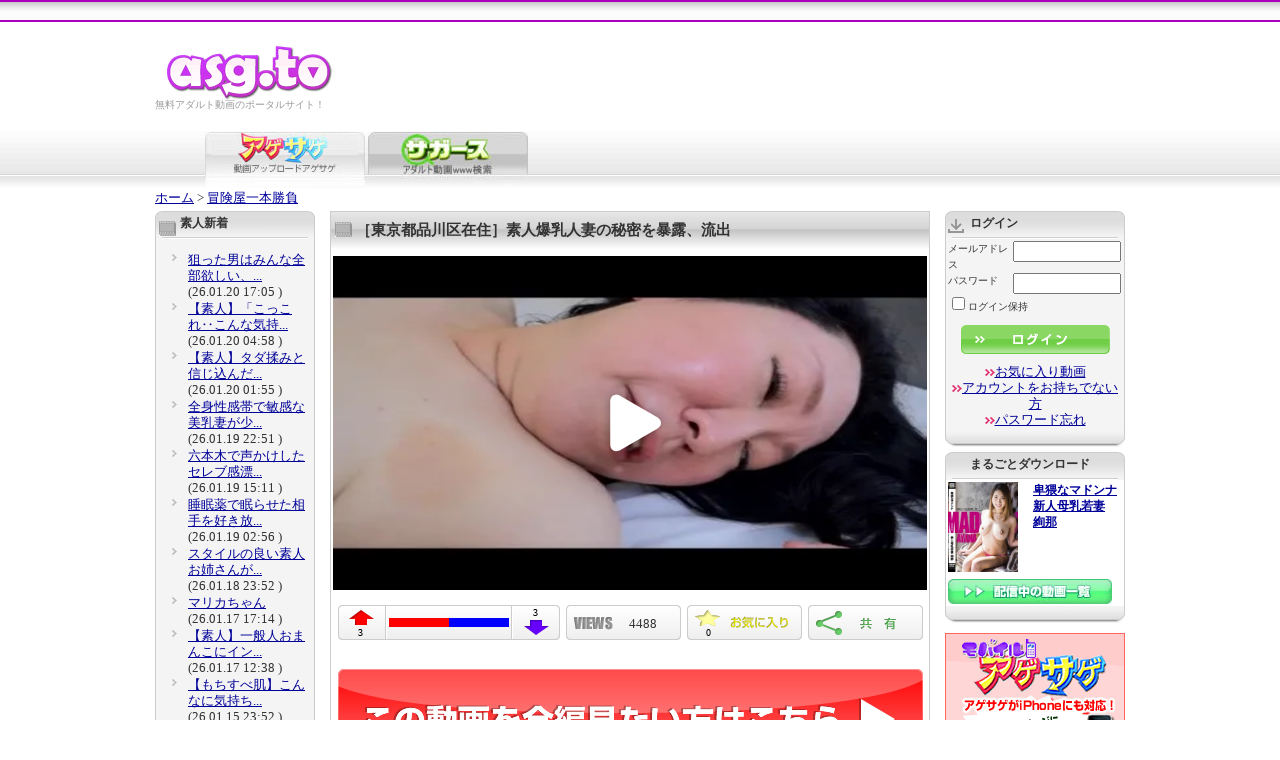

--- FILE ---
content_type: text/html; charset=UTF-8
request_url: https://asg.to/contentsPage.html?mcd=9nVHb3SDDLo9dLLq
body_size: 16000
content:
<!DOCTYPE html PUBLIC "-//W3C//DTD XHTML 1.0 Transitional//EN"
        "http://www.w3.org/TR/xhtml1/DTD/xhtml1-transitional.dtd">
<html xmlns="http://www.w3.org/1999/xhtml" lang="ja">
<head>
    
<script type="text/javascript">
function doCookiesProbe() {
    var cookiesProbe = document.cookie.split(';');
    var cookiesProbeFound = null;
    var cookiesProbeName = 'probe';
    var cookiesProbeTimestamp = 1768943464;
    var cookiesProbeTimeout = 15*60;
    for(var i=0;i < cookiesProbe.length;i++) {
        var c = cookiesProbe[i];
        while (c.charAt(0)==' ') c = c.substring(1,c.length);
        if (c.indexOf(cookiesProbeName) == 0) 
            cookiesProbeFound = c.substring(cookiesProbeName.length,c.length);
    }
    document.cookie='probe=; expires=0';
    if (!cookiesProbeFound || 
        (Math.abs(cookiesProbeTimestamp - parseInt(cookiesProbeFound)) > cookiesProbeTimeout)) {
        alert("お使いのブラウザでCookieが無効になっているため、ログイン等の機能が使用できなくなります。ブラウザの設定でCookieを有効にしてください。");
        return false;
    }
    return true;
}

</script>
    <meta http-equiv="Content-Type" content="text/html; charset=utf-8"/>
    <title>［東京都品川区在住］素人爆乳人妻の秘密を暴露、流出 - アダルト動画 裏アゲサゲ−無料エロ動画−</title>
    <meta name="description" content="［東京都品川区在住］素人爆乳人妻の秘密を暴露、流出 の再生ページ。裏アゲサゲ＠ASG.TOはアダルト無料動画だけのアップロードサイト！"/>
    <meta name="keywords" content="無料アダルト,アダルトサンプル動画,アダルトDVD,アダルトムービー"/>
    <meta name="copyright" content="Copyright アダルト動画アゲサゲ[ASG.TO]"/>
    <meta name="abstract" content="アダルト動画を投稿して対決！ASG.TO[アゲサゲ]は無料動画共有！"/>
    <link href="/css/common.css?sbuf=04ccf1c0dd400287431a6579a02bb39e" rel="stylesheet" type="text/css"/>

    <script src="/js/jquery-1.7.min.js?sbuf=4bb0a8a79d7b3e09abfd9edce4a39d0e"></script>
    <script type="text/javascript" src="/js/flowslider.jquery.js?sbuf=190080bbb9369b49c9bc5f70ccaf01eb"></script>
    <script src="/js/underscore.js?sbuf=d97c7c7dbea19bdf10ff04c74f4f0f8f"></script>


            <link rel="stylesheet" href="/css/font-awesome-icons.css?sbuf=c75b3b427cd822da3aa4aee17013c613">
        <link rel="stylesheet" href="/player/skin/skin.css?sbuf=c4824d35885b553e3bc6a65c495422bd">
        <link rel="stylesheet" href="/player/quality-selector/flowplayer.quality-selector.css?sbuf=975c4c7cd93381b1fb190055fc069d4d">
        <link rel="stylesheet" href="/css/player.css?sbuf=0279027f128a95a3426b3742a9d2e8a3">
        <script src="/js/cookies.js?sbuf=055ed2845cf70fe617c5392770848be5"></script>
        <script src="/player/flowplayer.min.js?sbuf=7777637f22d1a837b00a1346e3aea13e"></script>
        <script src="/player/flowplayer.hlsjs.1.1.42.min.js?sbuf=9d2487ea1680d151f44e5f666713ec41"></script>
        <script src="/player/flowplayer.thumbnails.js?sbuf=a350a1ddc976e53447ba91d0320e9af6"></script>
    
        <script>
            BUNDLE = {
                user: {
                    
                    isLoggedIn: false,
                    isPaid: false                    
                },
                advert: {
                    time: {
                        flightUrl: '/advert/banner.html',
                        bannerUrl: '/advert/bannerFrame.html?ipb=1&id=',
                        bannerName: 'inPlayerMain',
                        zIndex: 10000000001,
                    },
                    pause: {
                        flightUrl: '/advert/banner.html',
                        bannerUrl: '/advert/bannerFrame.html?ipb=1&id=',
                        bannerName: 'inPlayerOnPause',
                        zIndex: 10000000002,
                    },
                    rightAway: {
                        flightUrl: '/advert/banner.html',
                        bannerUrl: '/advert/bannerFrame.html?ipb=1&id=',
                        bannerName: 'inMoviePlayerBeforeStart',
                        zIndex: 10000000003,
                    },
                },
                advertCookies: {
                    name: 'adp_',
                    value: 1,
                    path: '/',
                    domain: ''
                },
                favourite: {
                    post: '/member/addToFavourites.html'
                },
                votes: {
                    get: '/movie/count.html'
                },
                ga: {},
                movie: {
                    
                    time: 120.246,
                    mosaiced: true,
                    auto: false,
                    
                    logotype: {
                        path: 'images/logo-land-smart.png',
                        alt: 'ASG.TO'
                    }
                },
                logInPageUrl: "/login.html?log_redir_uri=" + decodeURIComponent(location.href),
                signUpPageUrl: "/signup/signup.html",
                subscribePageUrl: "/billing/subscribe.html",
                video: {
                    
                    debug: false,
                    
                    config: {
                        
                        speeds: [0.5, 1, 1.5, 2],
                        embed: false,
                        key: '$310812518733339',
                        debug: false,
                        fullscreen: true,
                        native_fullscreen: true,
                        autoplay: false,
                        splash: false,
                        poster: 'https://cdnmedia.asg.to/t/68994692_573840146_1029889.flv.mp4/450x338/12',
                        
                        share: false,
                        thumbnails: {
                            
                            debug: false,
                            height: 75,
                            template: 'https://cdnmedia.asg.to/t/68994692_573840146_1029889.flv.mp4' + '/100x75/{time}',
                            
                            time_format: function (t) {
                                var segment = BUNDLE.movie.time / 26;
                                return Math.floor(t / segment);
                            }
                        },
                        clip: {
                            flashls: {
                                manifestloadmaxretry: 2
                            },
                            hlsjs: {
                                recoverMediaError: true,
                                manifestLoadingMaxRetry: 2,
                                listeners: ["hlsError"],
                                
                                debug: false,
                                
                                maxMaxBufferLength: 60,
                                maxBufferSize: 10*1000*1000,
                                enableWorker: true,
                                fragLoadingTimeOut: 120000,
                                fragLoadingMaxRetry: 6,
                                fragLoadingRetryDelay: 500
                            },
                            
                            hlsQualities: [{"level":-1,"label":"Auto"},{"level":0,"label":"Standard"}],
                            
                            sources: [{
                                type: "application/x-mpegurl",
                                
                                src: '/movie/hls/?mcd=9nVHb3SDDLo9dLLq&st=RynJ19FRoRLm7ykuHcrlgw&e=1768944664&mask=4294901760&debug=59768832&a=59820160'
                                
                            }]
                        }
                    }
                }
            };
        </script>
    
        <script src="/js/player2.js?sbuf=7a9de2df91e41be9ae16db3cb58d9d1b"></script>
        <script type="text/javascript" src="/js/jquery.popunder.min.js?sbuf=f2600a8f827475ef3e72c4252edf7c9c"></script>
    <script type="text/javascript" src="/js/jquery.cookie.js?sbuf=34259e1b3697ec38ec1ad00f29c64305"></script>
    <script type="text/javascript" src="/js/common.js?sbuf=d932ee5a2aa76911b1ae3c0c904d769f"></script>
    <script type="text/javascript" src="/js/clipboard.min.js?sbuf=3e5e0fa949e0e7c5ed5fed7b4cc0ee00"></script>
    <script type="text/javascript" src="/js/contentsPage.js?sbuf=45adaec86a500ebf3efbf869b2c5a3d7"></script>
    <script type="text/javascript" src="/scripts/common.js?sbuf=b021cf036bf63f2e49c88d47dc371dd0"></script>
    <script type="text/javascript" src="/js/bookmark.js?sbuf=641c2e5672d093d081417a0e853621ed"></script>
    <script type="text/javascript" src="/js/tooltips.js?sbuf=92ab741c827b2723eb99521defd92bc7"></script>
    <script type="text/javascript">
        <!--
        
        var playerRev = "/swf/uraui.swf?sbuf=685a47a4aa955158dcd5e543e2e5aa69";
        var playerProductInstallRev = "/swf/playerProductInstall.swf?sbuf=be332eb9be4b3dcfdcd757bbc6e495e5";

        function operateCommentForm() {
            var nickname = document.contentsPage.comment_commentator.value;
            var comment = document.contentsPage.comment_body.value;
            var delkey = document.contentsPage.comment_password.value;
            var errors = checkComment(nickname, comment, delkey);

            if (errors.length == 0) {
                return true;
            }

            getDocumentByID('form_nickname').className = '';
            getDocumentByID('form_comment').className = '';
            getDocumentByID('form_delkey').className = '';
            getDocumentByID('form_warning_javascript').innerHTML = '';

            var messages = new Array();
            for (i = 0; i < errors.length; i++) {
                if (errors[i] == 'no nicknames') {
                    
                    messages.push('ニックネームをご入力ください。');
                    
                    getDocumentByID('form_nickname').className = 'error';
                } else if (errors[i] == 'no comments') {
                    
                    messages.push('コメントをご入力ください。');
                    
                    getDocumentByID('form_comment').className = 'error';
                } else if (errors[i] == 'nickname too long') {
                    
                    messages.push('コメントは最大100文字です。');
                    
                    getDocumentByID('form_nickname').className = 'error';
                } else if (errors[i] == 'delkey too long') {
                    
                    messages.push('削除keyは最大4文字です。');
                    
                    getDocumentByID('form_delkey').className = 'error';
                } else if (errors[i] == 'forbidden words') {
                    
                    messages.push('投稿を受け付けられません。内容をご確認ください。');
                    
                    getDocumentByID('form_comment').className = 'error';
                }
            }
            var html = '';
            html += '<p class="red" id="form_warning">\n';
            for (i = 0; i < messages.length; i++) {
                html += '<b><img src="/common_images/icon_error.gif" alt="" align="absmiddle" />' + messages[i] + '</b><br />\n';
            }
            html += '</p>\n';

            getDocumentByID('form_warning_javascript').innerHTML = html;

            return false;
        }
        
        // -->
    </script>
    <script type="text/vbscript">
<!-- // Visual basic helper required to detect Flash Player ActiveX control version information
Function VBGetSwfVer(i)
  on error resume next
  Dim swControl, swVersion
  swVersion = 0
  set swControl = CreateObject("ShockwaveFlash.ShockwaveFlash." + CStr(i))
  if (IsObject(swControl)) then
    swVersion = swControl.GetVariable("$version")
  end if
  VBGetSwfVer = swVersion
End Function
// -->

    </script>
        <link rel="meta" href="https://asg.to/labels.rdf" type="application/rdf+xml" title="ICRA labels" />
<meta http-equiv="pics-Label" content='(pics-1.1 "http://www.icra.org/pics/vocabularyv03/" l gen true for "http://asg.to" r (n 2 s 3 v 3 l 3 oa 2 ob 2 oc 0 od 0 oe 0 of 0 og 0 oh 0 c 3) gen true for "https://www.asg.to/" r (n 2 s 3 v 3 l 3 oa 2 ob 2 oc 0 od 0 oe 0 of 0 og 0 oh 0 c 3))' />
<meta name="RATING" content="RTA-5042-1996-1400-1577-RTA" />
</head>
<body moviecode="9nVHb3SDDLo9dLLq"
                                                               movieid="691056"
                                                               onclick="hideModal()" >
<div id="layout">
    	<div id="ad-over" style="display:none;"><script type="text/javascript">document.write(adBody[adRand][1]);</script></div>
	<div id="header">
        	<div align="center">
		<table width="865" height="20" border="0" cellpadding="0" cellspacing="0" bordercolor="#FFFFFF">
	  <tr>
		<td>&nbsp;</td>
	  </tr>
	</table>
	</div>
		
		<div id="logoarea">
			<div id="logo">
				<h1><a href="/" title="アダルトビデオ ASG.TO"><img src="/vegas/images/logo.gif" alt="アダルトビデオ ASG.TO" border="0" /></a></h1>
				<p>無料アダルト動画のポータルサイト！</p>
			</div>
			<div id="gnavi">
		
				</ul>
			</div>
			<br class="clear" />
		</div>
		
		<div id="tabarea">
			<map name="videophoto">
			<area href="http://pix.asg.to/" coords="80,42,156,57">
			<area href="https://asg.to/" coords="0,0,156,57">
			</map>
			<img src="/img/common/tab_magesage_on.jpg" alt="裏アゲサゲ" name="agesage" id="agesage" usemap="#videophoto" />
			<a href="/search"><img src="https://asg.to/img/tab_vegaspia_off_160.jpg" alt="サガース（アダルト動画WWW検索）" name="vegaspia" border="0" id="vegaspia" onmouseover="MM_swapImage('vegaspia','','https://asg.to/img/tab_vegaspia_on_160.jpg',1)" onmouseout="MM_swapImgRestore()" /></a>
		<!-- remove it in english page - start -->
		<!-- remove it in english page - end -->
		</div>
	</div>
    <div id="main">
        <div id="pan"><a href="/">ホーム</a>&nbsp;&gt;&nbsp;<a href="/makerPage.html?pcd=bohken">冒険屋一本勝負</a></div>

        <div id="wrap"><!-- 左＋真ん中開始 -->

            <div id="centerarea"><!-- 真ん中開始 -->

                <div class="box600 film">
                    <div class="tit-tall-gray"><h2 id="bookmarktitle"
                                                   class="title-large">［東京都品川区在住］素人爆乳人妻の秘密を暴露、流出</h2></div>
                    <div class="boxbody-white">

                                                                                    <div class="player" mcd="9nVHb3SDDLo9dLLq">
                                    <div class="flowplayer player__container player__container_pink-theme fp-mute js-player"
                                         id="videoPlayerD">
                                                                                    <div class="overlay">
    <script type="text/javascript" src="/js/overlay.js?sbuf=aeb93430481c84559a6a52051ee11409"></script>
    <a href="#" class="bookmark ">お気に入り追加</a>
    <a class="replay" href="#">Replay</a>
    <div class="likes">
        <div class="line">
            <a href="#" class="like"><span>3</span></a>
        </div>
        <div class="line">
            <a href="#" class="dislike"><span>3</span></a>
        </div>
    </div>
    <div class="recommended">
        <div class="inner">
            <div class="title">オススメ</div>
            <div class="thumbnails">
                            <div class="thumbnail">
                    <a href="https://asg.to/contentsPage.html?mcd=6oFrLUzjGJXVih1V" target="_blank">
                        <span class="name"><span class="helper">大人しそうな上品素人さんがとんでもないむっつりスケベでしたｗ</span></span>
                        <img src="https://jnmedia.asg.to/t/261130_720P_1500K_249778551.mp4/80x60/12" width="150" height="110" alt="">
                    </a>
                    <div class="time">21.10.15</div>
                </div>
                            <div class="thumbnail">
                    <a href="https://asg.to/contentsPage.html?mcd=tfwcRgZg1DddxDzR" target="_blank">
                        <span class="name"><span class="helper">どスケベ素人娘はフル勃起チ〇ポでこんなに絶頂してるんです！！SEXが大好きすぎる淫乱美女70コーナー7時間BEST</span></span>
                        <img src="https://cdnmedia.asg.to/t/126154412_837927796_1036804.flv.mp4/80x60/12" width="150" height="110" alt="">
                    </a>
                    <div class="time">25.09.26</div>
                </div>
                            <div class="thumbnail">
                    <a href="https://asg.to/contentsPage.html?mcd=RTKzErBWfsxMb4hJ" target="_blank">
                        <span class="name"><span class="helper">素人おま○こくぱぁ観察4-制服娘編-輝くビラビラが透けて見えそうなほど4Kカメラ超接写至近距離で照れイキオナニー30ま○こ5時間</span></span>
                        <img src="https://cdnmedia.asg.to/t/129996897_837470218_1037136.flv.mp4/80x60/12" width="150" height="110" alt="">
                    </a>
                    <div class="time">25.11.11</div>
                </div>
                            <div class="thumbnail">
                    <a href="https://asg.to/contentsPage.html?mcd=RAmIbda1vEAlMhyK" target="_blank">
                        <span class="name"><span class="helper">「主人が帰ってくるまでに…。」専業主婦としての忙しい合間を縫ってまでただ快感にすがりたい欲求不満な既婚女性が夫の前では一度もない勝負下着のTバックを履いていとも簡単に浮気をしてしまう美人妻3人272分9発射！！</span></span>
                        <img src="https://cdnmedia.asg.to/t/110556890_607556239_1034895.flv.mp4/80x60/12" width="150" height="110" alt="">
                    </a>
                    <div class="time">25.03.31</div>
                </div>
                            <div class="thumbnail">
                    <a href="https://asg.to/contentsPage.html?mcd=gbMKFxfcSAkAh0Pd" target="_blank">
                        <span class="name"><span class="helper">【独占】向子</span></span>
                        <img src="https://cdnmedia.asg.to/t/129737236_419598229_1037113.flv.mp4/80x60/12" width="150" height="110" alt="">
                    </a>
                    <div class="time">25.11.08</div>
                </div>
                            <div class="thumbnail">
                    <a href="https://asg.to/contentsPage.html?mcd=N3bVk2kHVFqyk0iE" target="_blank">
                        <span class="name"><span class="helper"> 素人バラエティ 透け壁越しだからディルドーズブマン丸見え！フライト帰りの美脚CAが挑戦する極太ディルドチャレンジ！いやらしい腰振りをじっくり観察されて赤面羞恥イキ！欲しがりマ〇コに無責任中出し13発</span></span>
                        <img src="https://movie.asg.to/cdn/movie/thumb/FLV/adhNvd5vth2G8Wqz/80x60/12" width="150" height="110" alt="">
                    </a>
                    <div class="time">25.12.30</div>
                </div>
                            <div class="thumbnail">
                    <a href="https://asg.to/contentsPage.html?mcd=gLWFTrJC0LhqYlIR" target="_blank">
                        <span class="name"><span class="helper">【独占】はる</span></span>
                        <img src="https://cdnmedia.asg.to/t/129650729_515529686_1037112.flv.mp4/80x60/12" width="150" height="110" alt="">
                    </a>
                    <div class="time">25.11.07</div>
                </div>
                            <div class="thumbnail">
                    <a href="https://asg.to/contentsPage.html?mcd=2pvBjtZw4B1zWsRq" target="_blank">
                        <span class="name"><span class="helper">【素人】学生時代イジメてきたヤリマンギャルに大人チンポで復讐の激ピス連続生発射！</span></span>
                        <img src="https://jnmedia.asg.to/t/336858_13071300-720p.mp4/80x60/12" width="150" height="110" alt="">
                    </a>
                    <div class="time">26.01.15</div>
                </div>
                            <div class="thumbnail">
                    <a href="https://asg.to/contentsPage.html?mcd=7gokld8GM2WI0WYl" target="_blank">
                        <span class="name"><span class="helper">【個撮】「なんか楽しくなってきたぁ」ノリノリでハメ撮りする巨乳素人娘</span></span>
                        <img src="https://movie.asg.to/cdn/movie/thumb/FLV/c14MOlBEgmhCTgrd/80x60/12" width="150" height="110" alt="">
                    </a>
                    <div class="time">21.10.15</div>
                </div>
                            <div class="thumbnail">
                    <a href="https://asg.to/contentsPage.html?mcd=gbT0d54JzWcBHKJu" target="_blank">
                        <span class="name"><span class="helper">商品開発部 Hさん</span></span>
                        <img src="https://cdnmedia.asg.to/t/61222978_218767184_1029172.flv.mp4/80x60/12" width="150" height="110" alt="">
                    </a>
                    <div class="time">23.09.07</div>
                </div>
                            <div class="thumbnail">
                    <a href="https://asg.to/contentsPage.html?mcd=79iuyAkC79TnpfTL" target="_blank">
                        <span class="name"><span class="helper">8人のエロカワ娘とイチャイチャあま〜い恋人ごっこ激ウマピチピチ肉体が弾けるラブラブセックス4時間</span></span>
                        <img src="https://cdnmedia.asg.to/t/122225038_745838479_1036272.flv.mp4/80x60/12" width="150" height="110" alt="">
                    </a>
                    <div class="time">25.08.13</div>
                </div>
                            <div class="thumbnail">
                    <a href="https://asg.to/contentsPage.html?mcd=Mdsy6DBJKTHa9ivK" target="_blank">
                        <span class="name"><span class="helper"> 「Fカップれいにゃん、浪費&貢ぎ癖で背負った借金をまさかの 身体で返済 w 変態おじの執拗な舐め責めに思わず快楽発情ww フルコース中出しフィニッシュ！」</span></span>
                        <img src="https://movie.asg.to/cdn/movie/thumb/FLV/abEpDx8eR46CyD5K/80x60/12" width="150" height="110" alt="">
                    </a>
                    <div class="time">25.12.30</div>
                </div>
                            <div class="thumbnail">
                    <a href="https://asg.to/contentsPage.html?mcd=0HdVVtvR6t8B6npx" target="_blank">
                        <span class="name"><span class="helper">狙った男はみんな全部欲しい、ワルい大人女子</span></span>
                        <img src="https://cdnmedia.asg.to/t/136034202_139365216_1037499.flv.mp4/80x60/12" width="150" height="110" alt="">
                    </a>
                    <div class="time">26.01.20</div>
                </div>
                            <div class="thumbnail">
                    <a href="https://asg.to/contentsPage.html?mcd=kqt8BHJ5OVY0O5Tm" target="_blank">
                        <span class="name"><span class="helper">Kさん</span></span>
                        <img src="https://cdnmedia.asg.to/t/120492718_357058681_1036140.flv.mp4/80x60/12" width="150" height="110" alt="">
                    </a>
                    <div class="time">25.07.24</div>
                </div>
                            <div class="thumbnail">
                    <a href="https://asg.to/contentsPage.html?mcd=OPAkcm7ylK9RpQgq" target="_blank">
                        <span class="name"><span class="helper">Hさん</span></span>
                        <img src="https://cdnmedia.asg.to/t/120406396_422420113_1036139.flv.mp4/80x60/12" width="150" height="110" alt="">
                    </a>
                    <div class="time">25.07.23</div>
                </div>
                        </div>
        </div>
    </div>
</div>                                                                                <!-- <iframe src="" frameborder="0"></iframe> -->
                                    </div>
                                </div>
                                                                            <div id="movie_info">
    <div class="votes">
        <a href="#" class="up">
            <span>3</span>
        </a>
                        <span>
                            <ul class="bar">
                                <li class="bar-up" style="width: 50%"></li>
                                <li class="bar-down"></li>
                            </ul>
                        </span>
        <a href="#" class="down">
            <span>3</span>
        </a>
    </div>

    <div class="views">
        <div>4488</div>
    </div>

    <a class="favs off"
       data-mode="add"
       data-count="0" href="#">
        <span>0</span>
    </a>

    <a class="share" href="#"></a>

    <a class="download" href="#"></a>

    <span id="modal">
        <div>
            <p class="popup-menu-element">
                <a class="js-toggle-mail" href="#"><img src="/images/icon_friend.gif" /></a>
                <a class="js-toggle-mail" href="#" style="color:#333">友達に教える</a>
            </p>
            <div id="mail-form" style="display:none;">
                <form id="mail_form" action="/movie/notifyFriend.html" autocomplete="off">
                    <p>名前</p>
                    <input type="text" name="name" class="mail_form-name" value="">
                    <p>From(自分のメールアドレス)</p>
                    <input type="text" name="from" class="mail_form-from" value="">
                    <p>To(友達のメールアドレス)</p>
                    <input type="text" name="to" class="mail_form-to" value="">
                    <p style="font-size:x-small;">※半角カンマで複数指定可</p>
                    <p>メッセージ</p>
                    <textarea name="body" class="mail_form-body" rows="5" style="width:94%;"></textarea>
                    <a class="button" href="#" data-mcd="9nVHb3SDDLo9dLLq" style="background-color: gray;">送信</a>
                </form>
            </div>

            <p class="popup-menu-element">
                <a class="js-toggle-copy-paste" href="#"><img src="/images/icon_blog_past.gif"/></a>
                <a class="js-toggle-copy-paste" href="#" style="color:#333">HP?ブログに貼る</a>
            </p>
                <div id="copypaste-form" style="display:none;">
                   <form id="clip_form" autocomplete="off">
                       <p>URL</p>
                       <textarea id="clip_form_url" name="url" cols="45" rows="1">https://asg.to/contentsPage.html?mcd=9nVHb3SDDLo9dLLq</textarea>
                       <p>ビデオ埋め込み</p>
                       <textarea id="clipboard-data" name="tag" cols="45" rows="10">&lt;script type="text/javascript" src="https://asg.to/js/past_uraui.js"&gt;&lt;/script&gt;&lt;script type="text/javascript"&gt;Purauifla("mcd=9nVHb3SDDLo9dLLq", 450, 372);&lt;/script&gt;</textarea>

                       <button class="js-save-data" type="button" data-clipboard-target="#clipboard-data">
                           クリップボードにコピー
                       </button>
                   </form>
            </div>

        </div>

        <div style="padding-top:10px; padding-bottom:5px; text-align: center;">

            <a href="javascript:onClick=Delicious()" titile="この動画をdel.icio.usに登録！">
                <img src="/common_images/delicious.gif" width="12" height="12" alt="この動画をdel.icio.usに登録！" style="border: none;vertical-align: middle;" />
            </a>

            <a href="javascript:onClick=Hatena()" title="この動画をはてなブックマークに登録！">
                <img src="/common_images/icon_hatena.gif" border="0" align="middle" alt="この動画をはてなブックマークに登録！" style="vertical-align: middle;" />
            </a>

            <a target="twit" href="http://twitter.com/home?status=%E3%83%8C%E3%81%91%E3%82%8B%EF%BC%81%E3%80%90%E7%B4%A0%E4%BA%BA%E3%80%91+https%3A%2F%2Fasg.to%2Ft%2F9nVHb3SDDLo9dLLq+%EF%BC%BB%E6%9D%B1%E4%BA%AC%E9%83%BD%E5%93%81%E5%B7%9D%E5%8C%BA%E5%9C%A8%E4%BD%8F%EF%BC%BD%E7%B4%A0%E4%BA%BA%E7%88%86%E4%B9%B3%E4%BA%BA%E5%A6%BB%E3%81%AE%E7%A7%98%E5%AF%86%E3%82%92%E6%9A%B4%E9%9C%B2%E3%80%81%E6%B5%81%E5%87%BA+%23ero+%23douga+%23agesage">
                <img src="/img/btn_twitter.gif" alt="Twitterでつぶやく" style="border: none;vertical-align: middle; padding-left:1px;"/>
            </a>
        </div>
</span>

<div id="checkCaptchaBox">
    <form action="/contentsPageDL.html?mcd=9nVHb3SDDLo9dLLq" method="POST" name="checkCaptchaForm" id="checkCaptchaForm" autocomplete="off">
        <p id="captchaError" class="error"></p>
        <div id="captchaBlock">
            <img id="captchaImage" onclick="reloadCaptcha();" alt="captcha" src="/captcha/display.html" style="border: none; width: 150px; height:49px;" /><br/><a href="#" onclick="reloadCaptcha();return false;">イメージ更新</a><br/><input type="text" name="captcha_code" id="captcha_code" value=""/><script type="text/javascript">
                    function reloadCaptcha() {
                        document.getElementById("captchaImage").src = "/captcha/display.html" + "?dummy=" + Math.random();
                        document.getElementById("captcha_code").value = "";
                    }</script>
        </div>
        <div id="captchaLoading" style="display: none;text-align:center;"><img alt="Loading..." src="/img/ajax-loader5.gif" /></div>
        <div class="CaptchaFormActions">
            <div class="DLType">
                                            </div>
            <input type="Submit" id="DownloadSubmit" name="submit" value="ダウンロード" />
            <a href="#" onclick="return closeCaptcha();">動画に戻る</a>
        </div>
    </form>
</div>
</div>
                        <!-- NOT FOR ENGLISH -->
                                                                                                                                                                                                                                                                                        
                                                    <!-- 2 -->
                                                                                                                                                                                                                                                            <!-- END NOT FOR ENGLISH -->

                        <br class="clear"/>

                        <div style="width: 100%; text-align: center; clear:both;"><div id="bokenya"><a href="https://www.bokenya.jp/af/bk_setcode.php?ac=4001&sac=39759" target="_blank"><img src="https://xxx.asg.to/ad/btn_maker585.jpg" alt="この動画をフルで見るならこちら" style="margin-top:14px" ></a></div></div>

                        <br class="clear"/>

                        <div id="d-intro">
                            <div>
                                <strong>投稿日時: </strong>23.12.06 19:00
                            </div>
                            <div>
                                <strong>投稿者:</strong>
                                <a href="/memberPage.html?mcd=oQmu9LwvUSUxkGG3Tco7">冒険屋</a>
                                                                    &nbsp;(URL:
                                    <a href="/bridgePage.html?url=https%3A%2F%2Fwww.bokenya.jp%2Faf%2Fbk_setcode.php%3Fac%3D4001%26sac%3D39759"
                                       target="_blank" ref="nofollow noopener">冒険屋一本勝負</a>
                                    )
                                                            </div>
                            <div>
                                <strong>カテゴリー: </strong><a
                                        href="/categoryPage.html?ccd=shirouto">素人</a>
                            </div>
                            <div>
                                <strong>ビデオの紹介</strong>
                                <p>およそ五十歳前後の熟女さんです。結婚はしており、子供もおります。ただVTRで口にしている名前や年齢は仮であり、身バレのため、その都度、変えていたりしていることをご了承下さい。一つだけ確かなことはとんでもなくスケベな奥様だということです。</p>
                            </div>

                                                            <div id="input-area">
                                    <form action="/contentsPageComment.html?mcd=9nVHb3SDDLo9dLLq" method="post"
                                          name="contentsPage" id="contentsPage"
                                          onSubmit="return operateCommentForm() && putXY(this, 'commit');">
                                        <em>コメントを書く</em>
                                        <span id="form_warning_javascript">
                        </span>
                                        <p>
                                            <label id="form_nickname">ニックネーム：<input size="50" class="txt-name"
                                                                                            id="comment_commentator"
                                                                                            name="comment_commentator"
                                                                                            type="text"/></label>
                                            <label id="form_delkey">削除key(半角4字)：<input size="4" maxlength="4"
                                                                                             class="txt-key"
                                                                                             name="comment_password"
                                                                                             type="password"/></label><br/>
                                            <label id="form_comment">コメント(100字)：<input class="txt-comm"
                                                                                             name="comment_body"
                                                                                             type="text"/>
                                                &nbsp;<input alt="送信" align="absmiddle" name="commit" type="image"
                                                             src="/images/btn_send_s.gif"/>
                                            </label>
                                        </p>
                                    </form>
                                </div>
                            
                        </div>


                        <br class="clear"/>


                                                    <!-- NOT FOR ENGLISH -->
                            <div style="text-align:center;padding:15px 0px">
                                
                            </div>
                            <!-- END NOT FOR ENGLISH -->
                        
                        <div id="comment">
                            <a name="comment" id="comment"></a>
                                                            <form action="/contentsPageComment.html?mcd=9nVHb3SDDLo9dLLq" method="post"
                                      name="contentsPage2" id="contentsPage2">
                                                                                                                                                </form>
                                                    </div>

                                                    <!-- NOT FOR ENGLISH -->
                            <div class="bottom-links center">
                                <a href="javascript:deleteWin();">[この動画の削除依頼]</a>　⇒<a
                                        href="/about/rights.html">著作権保護の取り組み</a></div>
                            <!-- END NOT FOR ENGLISH -->
                                            </div>  <!-- END boxbody-white -->
                </div>

                <div class="boxbottom600">&nbsp;</div>

                <!-- NOT FOR ENGLISH -->
                <!-- 広告枠3 -->
                
                <!-- 広告枠3 -->
                <!-- END NOT FOR ENGLISH -->            </div> <!-- box600 film -->

            <div id="leftarea"><!-- 左開始 -->
                <!-- NOT FOR ENGLISH -->
                <!-- 広告枠1 -->
                
                <!-- 広告枠1 -->

                <div class="box160 film">
                    <div class="tit160"><h2>素人新着</h2></div>
                    <div class="boxbody-gray">
                        <ul>
                                                            <li><a href="/contentsPage.html?mcd=0HdVVtvR6t8B6npx"
                                       title="狙った男はみんな全部欲しい、ワルい大人女子">狙った男はみんな全部欲しい、...</a><br/>(26.01.20 17:05
                                    )
                                </li>
                                                            <li><a href="/contentsPage.html?mcd=UMgfCu8TkRUkOe7s"
                                       title="【素人】「こっこれ‥こんな気持ちいいの‥！？」お持ち帰りした熟女人妻に電マ押し当てててなし崩し中出しｗ">【素人】「こっこれ‥こんな気持...</a><br/>(26.01.20 04:58
                                    )
                                </li>
                                                            <li><a href="/contentsPage.html?mcd=i4ghtMKntHwNTPCr"
                                       title="【素人】タダ揉みと信じ込んだビキニギャルが勢いに任せて挿入され無理やりイカされるお姉さんギャルエロ動画">【素人】タダ揉みと信じ込んだ...</a><br/>(26.01.20 01:55
                                    )
                                </li>
                                                            <li><a href="/contentsPage.html?mcd=6EATDj9vdUOFEXk0"
                                       title="全身性感帯で敏感な美乳妻が少しの愛撫でアヘイキ→ガチピスで連続絶頂【素人】">全身性感帯で敏感な美乳妻が少...</a><br/>(26.01.19 22:51
                                    )
                                </li>
                                                            <li><a href="/contentsPage.html?mcd=B35PFPmLlp4tvVnf"
                                       title="六本木で声かけしたセレブ感漂う素人美女→ホテル連れ込みガッツリ中出しパコ【痴女】">六本木で声かけしたセレブ感漂...</a><br/>(26.01.19 15:11
                                    )
                                </li>
                                                            <li><a href="/contentsPage.html?mcd=nQvndILKikiODfsQ"
                                       title="睡眠薬で眠らせた相手を好き放題に身体を弄ぶ鬼畜男">睡眠薬で眠らせた相手を好き放...</a><br/>(26.01.19 02:56
                                    )
                                </li>
                                                            <li><a href="/contentsPage.html?mcd=Tl71h7WNDo5yn0hw"
                                       title="スタイルの良い素人お姉さんが男の自宅でハメ種付け!">スタイルの良い素人お姉さんが...</a><br/>(26.01.18 23:52
                                    )
                                </li>
                                                            <li><a href="/contentsPage.html?mcd=OfPVVOOXsqCXYT82"
                                       title=" マリカちゃん"> マリカちゃん</a><br/>(26.01.17 17:14
                                    )
                                </li>
                                                            <li><a href="/contentsPage.html?mcd=16vJBvHSHmj9ht8P"
                                       title="【素人】一般人おまんこにインサート！クロッチの恥ずかしい染みまみれになっちゃう清純女子大生ｗｗ">【素人】一般人おまんこにイン...</a><br/>(26.01.17 12:38
                                    )
                                </li>
                                                            <li><a href="/contentsPage.html?mcd=5tKosfcOyLYk3jtS"
                                       title="【もちすべ肌】こんなに気持ちいいセックスがあったんだ。ザコち●ぽには興味ないので、おっきいのだけください/// at千葉県千葉市 幕張豊砂駅前">【もちすべ肌】こんなに気持ち...</a><br/>(26.01.15 23:52
                                    )
                                </li>
                                                            <li><a href="/contentsPage.html?mcd=Y7NNdPtYbXnm12ib"
                                       title=" 【グラドル顔負け圧倒的美BODYの美女】海でナンパして水着のまま挿入◆ 抜群スタイルの美人がエロすぎたハメ撮り映像。 - 森ほたる"> 【グラドル顔負け圧倒的美BODY...</a><br/>(26.01.15 23:52
                                    )
                                </li>
                                                            <li><a href="/contentsPage.html?mcd=2pvBjtZw4B1zWsRq"
                                       title="【素人】学生時代イジメてきたヤリマンギャルに大人チンポで復讐の激ピス連続生発射！">【素人】学生時代イジメてきた...</a><br/>(26.01.15 20:48
                                    )
                                </li>
                                                            <li><a href="/contentsPage.html?mcd=I3MaBf6zQNZXm2cG"
                                       title=" 【剛毛びちゃマンぴえん】推しは尊い…でも財布は空っぽ！ライブ遠征・限定グッズによる課金地獄まっしぐら！イケメンに弱すぎるジャ●オタギャルが白目剥き出しのアヘ顔で理性崩…"> 【剛毛びちゃマンぴえん】推し...</a><br/>(26.01.14 01:46
                                    )
                                </li>
                                                            <li><a href="/contentsPage.html?mcd=CIlYm4E94KGQT0tb"
                                       title="【変態調教膣奥】変態熟女生ハメ調教膣奥貫かれ絶叫アクメハメ撮りフェラ豊満手コキ熟女素人エロ動画">【変態調教膣奥】変態熟女生ハ...</a><br/>(26.01.14 00:10
                                    )
                                </li>
                                                            <li><a href="/contentsPage.html?mcd=ieUHEzZ5e7O2Fl12"
                                       title=" 素人カップルが挑戦する電圧チンチンイライラ棒 チ●コが電線に触れると固定バイブ起動！ 彼氏の目前でアクメ全開イキ潮噴射が止まらない！～ゆかりちゃん＆けんと君編～"> 素人カップルが挑戦する電圧チ...</a><br/>(26.01.12 03:44
                                    )
                                </li>
                                                    </ul>
                    </div>
                </div>
                <div class="boxbottom160">&nbsp;</div>
                <!-- END NOT FOR ENGLISH -->                <!-- NOT FOR ENGLISH -->
                    <!-- 広告枠4 -->
                    
                    <!-- 広告枠4 -->
                    <!-- END NOT FOR ENGLISH -->
            </div><!-- 左終了 -->

            <br class="clear"/>
        </div><!-- 真ん中終了 -->
    </div><!-- 左＋真ん中終了 -->

    <div id="rightarea">
        <!-- NOT FOR ENGLISH -->
            <div class="box180 login " >
	        <div class="tit180 forUnshaded"><h2>ログイン</h2></div>
        <div class="tit180 forShaded"><h2><a href="https://asg.to/member/logout.html" target="_top">ログアウトする</a></h2></div>
                <div class="boxbody-gray shademe" id="block-login">
                
<script type="text/javascript">
function doCookiesProbe() {
    var cookiesProbe = document.cookie.split(';');
    var cookiesProbeFound = null;
    var cookiesProbeName = 'probe';
    var cookiesProbeTimestamp = 1768943464;
    var cookiesProbeTimeout = 15*60;
    for(var i=0;i < cookiesProbe.length;i++) {
        var c = cookiesProbe[i];
        while (c.charAt(0)==' ') c = c.substring(1,c.length);
        if (c.indexOf(cookiesProbeName) == 0) 
            cookiesProbeFound = c.substring(cookiesProbeName.length,c.length);
    }
    document.cookie='probe=; expires=0';
    if (!cookiesProbeFound || 
        (Math.abs(cookiesProbeTimestamp - parseInt(cookiesProbeFound)) > cookiesProbeTimeout)) {
        alert("お使いのブラウザでCookieが無効になっているため、ログイン等の機能が使用できなくなります。ブラウザの設定でCookieを有効にしてください。");
        return false;
    }
    return true;
}

</script>
            <form action="https://asg.to/login.html" method="POST" target="_top" onsubmit="this.log_redir_uri.value=location.href; return doCookiesProbe();">
            <input type="hidden" name="log_redir_uri" id="log_redir_uri" value="">
            <label for="mail_address" accesskey="m">メールアドレス</label>
            <input name="mail_address" type="text" id="mail_address" /><br class="clear" />
            <label for="password" accesskey="p">パスワード</label>
            <input name="password" type="password" id="password" /><br class="clear" />
            <label class="non"><input name="cookie" type="checkbox" value="1" />ログイン保持</label>
            <p class="center top10"><input type="image" src="//asg.to/images/btn_login.gif" alt="ログイン" border="0" /></p>
            </form>
            <p class="center top10"><img src="//asg.to/images/icon_btmlink.gif" alt="" /><a href="https://asg.to/signup/signup.html?from=bohken" target="_top">お気に入り動画</a><br />
            <img src="//asg.to/images/icon_btmlink.gif" alt="" /><a href="https://asg.to/signup/signup.html?from=bohken" target="_top">アカウントをお持ちでない方</a><br />
            <img src="//asg.to/images/icon_btmlink.gif" alt="" /><a href="https://asg.to/member/remindPassword.html" target="_top">パスワード忘れ</a><br /></p>
                </div>
    </div>
    <div class="boxbottom180">&nbsp;</div>
        <div style="margin-bottom:10px">
    <script language="javascript" src="/js/sureclix1.js"></script>
    <script language="javascript">sureclix();</script>
</div>
        <div style="margin-bottom:10px">
            <script language="javascript">mobileBanner();</script>
        </div>

        			<div class="search180 ranking ">
                                				<div class="searchtit180"><h2><label for="query-box">アゲサゲ内検索</label></h2></div>
				<div class="boxbody-blue shademe">
				<form action="/search" method="GET">
				<p class="center"><input name="q" id="query-box" type="text" value="" class="word160" /></p>
				<p class="top10 center"><input type="image" src="/images/btn_search.gif" alt="検索" border="0" align="absmiddle" /></p>
				</form>
				</div>
			</div>
			<div class="searchbottom180">&nbsp;</div>
        <div class="box180 detailrecom">
            <div class="tit180"><h2>素人おすすめ</h2></div>
            <div class="boxbody-white" id="recommended_in_category">
                                    <div>
                        <a href="/contentsPage.html?mcd=Gx8CgiHqqStJW2Os">
                            <img src="https://cdnmedia.asg.to/t/92072580_989222471_1032852.flv.mp4/80x60/12" alt="抱き心地が良さそうなムッチリ..."
                                 width="80" height="60" border="0" class="shift-left"/>
                        </a>
                        <h3>
                            <a href="/contentsPage.html?mcd=Gx8CgiHqqStJW2Os"
                               title="素人抱き心地が良さそうなムッチリ...:アダルト動画">抱き心地が良さそうなムッチリ...</a>
                        </h3>
                        <p>
                            <span class="orange">(24.08.29 21:00)</span><br/>
                            <span class="orange">by.</span><a
                                    href="/memberPage.html?mcd=WtgqIAY4xtPAvMDvvKUt">アゲサゲSPECIALコンテンツ</a><br/>
                            [<img src="/images/icon_age.gif" alt="アゲ：" align="absmiddle"/>1
                            &nbsp;<img src="/images/icon_sage.gif" alt="サゲ"
                                       align="absmiddle"/>0]
                        </p>
                        <br clear="all">
                    </div>
                                    <div>
                        <a href="/contentsPage.html?mcd=G0zkkqIwsi7kstWv">
                            <img src="https://cdnmedia.asg.to/t/95261302_718771101_1033166.flv.mp4/80x60/12" alt="ゆらさん"
                                 width="80" height="60" border="0" class="shift-left"/>
                        </a>
                        <h3>
                            <a href="/contentsPage.html?mcd=G0zkkqIwsi7kstWv"
                               title="素人ゆらさん:アダルト動画">ゆらさん</a>
                        </h3>
                        <p>
                            <span class="orange">(24.10.05 18:30)</span><br/>
                            <span class="orange">by.</span><a
                                    href="/memberPage.html?mcd=WtgqIAY4xtPAvMDvvKUt">アゲサゲSPECIALコンテンツ</a><br/>
                            [<img src="/images/icon_age.gif" alt="アゲ：" align="absmiddle"/>1
                            &nbsp;<img src="/images/icon_sage.gif" alt="サゲ"
                                       align="absmiddle"/>0]
                        </p>
                        <br clear="all">
                    </div>
                                    <div>
                        <a href="/contentsPage.html?mcd=M5I2xv1hwaFr7KNP">
                            <img src="https://movie.asg.to/cdn/movie/thumb/FLV/7uSKVxKOgsEkzmKG/80x60/12" alt=" 社畜OLが溜まったストレスをデ..."
                                 width="80" height="60" border="0" class="shift-left"/>
                        </a>
                        <h3>
                            <a href="/contentsPage.html?mcd=M5I2xv1hwaFr7KNP"
                               title="素人 社畜OLが溜まったストレスをデ...:アダルト動画"> 社畜OLが溜まったストレスをデ...</a>
                        </h3>
                        <p>
                            <span class="orange">(25.12.30 04:31)</span><br/>
                            <span class="orange">by.</span><a
                                    href="/memberPage.html?mcd=pZFFq9IGuLwxwhQnzRs0">MissAV</a><br/>
                            [<img src="/images/icon_age.gif" alt="アゲ：" align="absmiddle"/>1
                            &nbsp;<img src="/images/icon_sage.gif" alt="サゲ"
                                       align="absmiddle"/>0]
                        </p>
                        <br clear="all">
                    </div>
                                    <div>
                        <a href="/contentsPage.html?mcd=xcFXJtoIwIHQe3b7">
                            <img src="https://cdnmedia.asg.to/t/106154010_829794719_1034544.flv.mp4/80x60/12" alt="とある地下調教の記録 アナル ..."
                                 width="80" height="60" border="0" class="shift-left"/>
                        </a>
                        <h3>
                            <a href="/contentsPage.html?mcd=xcFXJtoIwIHQe3b7"
                               title="素人とある地下調教の記録 アナル ...:アダルト動画">とある地下調教の記録 アナル ...</a>
                        </h3>
                        <p>
                            <span class="orange">(25.02.08 20:30)</span><br/>
                            <span class="orange">by.</span><a
                                    href="/memberPage.html?mcd=WtgqIAY4xtPAvMDvvKUt">アゲサゲSPECIALコンテンツ</a><br/>
                            [<img src="/images/icon_age.gif" alt="アゲ：" align="absmiddle"/>1
                            &nbsp;<img src="/images/icon_sage.gif" alt="サゲ"
                                       align="absmiddle"/>0]
                        </p>
                        <br clear="all">
                    </div>
                                    <div>
                        <a href="/contentsPage.html?mcd=vh1yOT7FhxuzSsWB">
                            <img src="https://cdnmedia.asg.to/t/110646813_136338732_1034910.flv.mp4/80x60/12" alt="カリスマナンパ師が選んだ最高..."
                                 width="80" height="60" border="0" class="shift-left"/>
                        </a>
                        <h3>
                            <a href="/contentsPage.html?mcd=vh1yOT7FhxuzSsWB"
                               title="素人カリスマナンパ師が選んだ最高...:アダルト動画">カリスマナンパ師が選んだ最高...</a>
                        </h3>
                        <p>
                            <span class="orange">(25.04.01 20:30)</span><br/>
                            <span class="orange">by.</span><a
                                    href="/memberPage.html?mcd=WtgqIAY4xtPAvMDvvKUt">アゲサゲSPECIALコンテンツ</a><br/>
                            [<img src="/images/icon_age.gif" alt="アゲ：" align="absmiddle"/>1
                            &nbsp;<img src="/images/icon_sage.gif" alt="サゲ"
                                       align="absmiddle"/>0]
                        </p>
                        <br clear="all">
                    </div>
                            </div>
        </div>
        <div class="boxbottom180">&nbsp;</div>

        <!-- 広告枠3 -->
        
        <!-- 広告枠3 -->
        <!-- END NOT FOR ENGLISH -->
    </div>

    <br class="clear"/>
</div>


	<div id="footer">
		<ul>
			<li><a href="https://asg.to/about/law.html">特定商取引法にもとづく表示</a></li>
			<li><a href="https://asg.to/about/howto07.html">退会方法</a></li>
			<li><a href="https://asg.to/inquiry.html">お問い合わせ</a></li>
			<li><a href="https://asg.to/about/regulation.html">利用規約</a></li>
			<li><a href="https://asg.to/about/setup.html">推奨環境設定</a></li>
			<li><a href="https://asg.to/about/privacy.html">個人情報保護について</a></li>
			<li><a href="https://asg.to/about/howto_partner.html">提携動画募集のお知らせ</a></li>
                        <li><a href="https://en.asg.to/">English</a></li>
 		</ul>
		<br clear="all" />
		<div>
                  <p>Copyright&copy;2006-2026 ASG.TO All Rights Reserved.</p>
		</div>
	</div>


<!-- Google tag (gtag.js) -->
<script async src="https://www.googletagmanager.com/gtag/js?id=G-EQTVDFJ50M"></script>
<script>
  window.dataLayer = window.dataLayer || [];
  function gtag(){dataLayer.push(arguments);}
  gtag('js', new Date());

  gtag('config', 'G-EQTVDFJ50M');
</script>
        


</div>
<!-- NOT FOR ENGLISH -->
    
    <!-- END NOT FOR ENGLISH --><div id="mess"></div>


</body>
</html>

--- FILE ---
content_type: application/x-javascript
request_url: https://asg.to/player/flowplayer.thumbnails.js?sbuf=a350a1ddc976e53447ba91d0320e9af6
body_size: 1846
content:
/*jslint browser: true, node: true */
/*global window */

/*!

   Thumbnail image plugin for Flowplayer HTML5

   Copyright (c) 2015-2017, Flowplayer Drive Oy

   Released under the MIT License:
   http://www.opensource.org/licenses/mit-license.php

   requires:
   - Flowplayer HTML5 version 6.x or greater
   revision: $GIT_ID$

*/
(function () {
    "use strict";
    var extension = function (flowplayer) {

        flowplayer(function (api, root) {
            var common = flowplayer.common,
                bean = flowplayer.bean,
                extend = flowplayer.extend,
                support = flowplayer.support,
                timeline = common.find('.fp-timeline', root)[0],
                timelineTooltip = common.find('.fp-time' + (flowplayer.version.indexOf('6.') === 0
                    ? 'line-tooltip'
                    : 'stamp'), root)[0];

            if (support.touch || !support.inlineVideo) {
                return;
            }

            api.on('ready', function (_ev, a, video) {
                // cleanup
                bean.off(root, '.thumbnails');
                common.css(timelineTooltip, {
                    width: '',
                    height: '',
                    'background-image': '',
                    'background-repeat': '',
                    'background-size': '',
                    'background-position': '',
                    'border': '',
                    'text-shadow': ''
                });

                var c = extend({
                        lazyload: true,
                        responsive: true
                    }, a.conf.thumbnails, video.thumbnails),
                    template = c.template,
                    sprite = template && template.indexOf('{time}') < 0;

                if (!template || (sprite && (!c.rows || !c.columns || !c.width || !c.height))) {
                    return;
                }

                var height = sprite
                    ? c.height / c.rows
                    : c.height || 80,
                    engine = common.find('.fp-engine', root)[0],
                    ratio = (video.height || common.height(engine)) / (video.width || common.width(engine)),
                    width = sprite
                        ? c.width / c.columns
                        : height / ratio,
                    interval = c.interval || 1,
                    time_format = c.time_format || function (t) {
                        return t;
                    },
                    startIndex = typeof c.startIndex === 'number'
                        ? c.startIndex
                        : 1,
                    thumb = c.lazyload && !sprite
                        ? new Image()
                        : null,
                    preloadImages = function (max, start) {
                        max = Math.floor(max / interval + start);
                        function load() {
                            if (start > max) {
                                return;
                            }
                            var img = new Image();
                            img.src = template.replace('{time}', time_format(start));
                            img.onload = function () {
                                start += 1;
                                load();
                            };
                        }
                        load();
                    };

                if (c.preload) {
                    preloadImages(video.duration, startIndex);
                }

                bean.on(root, 'mousemove.thumbnails', '.fp-timeline', function (ev) {
                    var x = ev.pageX || ev.clientX,
                        delta = x - common.offset(timeline).left,
                        percentage = delta / common.width(timeline),
                        seconds = Math.round(percentage * api.video.duration),
                        url,
                        displayThumb = function () {
                            var scale = (c.responsive && common.hasClass(root, 'is-small'))
                                ? 0.7
                                : (c.responsive && common.hasClass(root, 'is-tiny'))
                                    ? 0.6
                                    : 1,
                                css = {
                                    width: (width * scale) + 'px',
                                    height: (height * scale) + 'px',
                                    'background-image': "url('" + url + "')",
                                    'background-repeat': 'no-repeat',
                                    border: '1px solid #333',
                                    'text-shadow': '1px 1px #000'
                                };
                            if (sprite) {
                                var left = Math.floor(seconds % c.columns) * -width - (width - width * scale) / 2,
                                    top = Math.floor(seconds / c.columns) * -height - (height - height * scale) / 2;
                                css['background-position'] = left + 'px ' + top + 'px';
                            } else {
                                extend(css, {
                                    'background-size': 'cover',
                                    'background-position': 'center'
                                });
                            }
                            common.css(timelineTooltip, css);
                        };

                    // 2nd condition safeguards at out of range retrieval attempts
                    if (seconds < 0 || seconds > Math.round(api.video.duration)) {
                        return;
                    }
                    // enables greater interval than one second between thumbnails
                    seconds = Math.floor(seconds / interval);

                    // {time} template expected to start at 1, video time/first frame starts at 0
                    url = template.replace('{time}', time_format(seconds + startIndex));

                    if (c.lazyload && !sprite) {
                        thumb.src = url;
                        bean.on(thumb, 'load', displayThumb);
                    } else {
                        displayThumb();
                    }
                });
            });

        });
    };

    if (typeof module === 'object' && module.exports) {
        module.exports = extension;
    } else if (window.flowplayer) {
        extension(window.flowplayer);
    }
}());

--- FILE ---
content_type: application/x-javascript
request_url: https://asg.to/js/contentsPage.js?sbuf=45adaec86a500ebf3efbf869b2c5a3d7
body_size: 6136
content:
(function () {

    if ( typeof window.CustomEvent === "function" ) return false;

    function CustomEvent ( event, params ) {
        params = params || { bubbles: false, cancelable: false, detail: null };
        var evt = document.createEvent( 'CustomEvent' );
        evt.initCustomEvent( event, params.bubbles, params.cancelable, params.detail );
        return evt;
    }

    window.CustomEvent = CustomEvent;
})();

var CLIP_TEXTAREA = '#clipboard-data';

function deleteWin(){
    var URL = location.href;
    var fs = window.open( "/inquiry/deleteRequest.html?mcd="+URL.split("mcd=")[1], URL.split("mcd=")[1] , "toolbar=no,width=800,height=600,status=no,resizable=yes,fullscreen=no,scrollbars=yes,top=0,left=0");
    fs.focus();
}

function mobileBanner() {
	strmobile  = new String();
	strmobile = '<a href="/about/mobile.html"><img src="/ad/bnr_mob_detail.gif" alt="モバイルアゲサゲ" border="0" /></a>';
	document.write(strmobile);
}

/**
 * Select part of text input element
 * @param start - from position
 * @param end - to position
 * @param field - input element
 */
function createSelection(start, end, field) {

    if ( field.createTextRange ) {

        /*
         IE calculates the end of selection range based
         from the starting point.
         Other browsers will calculate end of selection from
         the beginning of given text node.
         */

        var newend = end - start;
        var selRange = field.createTextRange();
        selRange.collapse(true);
        selRange.moveStart("character", start);
        selRange.moveEnd("character", newend);
        selRange.select();
    }

    /* For the other browsers */

    else if( field.setSelectionRange ){

        field.setSelectionRange(start, end);
    }

    field.focus();
}

function deleteComment(f) {
    var inputs = f.elements;
    var n = -1;
    var i;
    for (i=0; i<inputs.length; i++) {
        if (inputs[i].name == 'del_comment_password'
            && inputs[i].value.length == 0) {
            //this.disabled = false;
            alert('パスワードを入力してください。');
            return false;
        }
    }
    for (i=0; i<inputs.length; i++) {
        if (inputs[i].name == 'del_comment_no') {
            try {
                n = parseInt(inputs[i].value);
            } catch (e) {
                return false;
            } finally {
                break;
            }
        }
    }
    if (n >= 0) {
        for (i=0; i<inputs.length; i++) {
            if (inputs[i].name == ('d' + n)) {
                var id = parseInt(inputs[i].value);
                var e = document.createElement('input');
                e.name = 'del_comment_id';
                e.type = 'hidden';
                e.value = id.toString();
                f.insertBefore(e, null);
                return f.submit();
            }
        }
    }
    return false;
}

function getXmlHttp() {
    var xmlhttp;
    try {
        xmlhttp = new ActiveXObject("Msxml2.XMLHTTP");
    } catch (e) {
        try {
            xmlhttp = new ActiveXObject("Microsoft.XMLHTTP");
        } catch (E) {
            xmlhttp = false;
        }
    }
    if (!xmlhttp && typeof XMLHttpRequest!='undefined') {
        xmlhttp = new XMLHttpRequest();
    }
    return xmlhttp;
}

function checkForbiddenWords (comment) {
    var xmlhttp = getXmlHttp();
    xmlhttp.open('GET', '/movie/validateComment.html?value=' + encodeURIComponent(comment) + "&r=" + Math.random(), false);
    xmlhttp.send(null);
    if(xmlhttp.status == 200) {
        if ("1" == xmlhttp.responseText) {
            return true;
        }
    }
    return false;
}

function checkComment(nickname, comment, delkey){
    nickname=nickname.trim();
    comment=comment.trim();
    delkey=delkey.trim();

    var errors=new Array();
    if(nickname.length == 0) { errors.push('no nicknames'); }
    if(comment.length == 0)  { errors.push('no comments'); }
    if(nickname.length > 100){ errors.push('nickname too long'); }
    if(delkey.length > 4)    { errors.push('delkey too long'); }
    if(!checkForbiddenWords(comment)) { errors.push('forbidden words'); }
    return errors;
}

function submitMailForm(mcd, callback) {

    var $form = $('#mail_form'),
        name = $form.find('.mail_form-name').val(),
        from = $form.find('.mail_form-from').val(),
        to   = $form.find('.mail_form-to').val(),
        arrTo = to.split(','),
        body = $form.find('.mail_form-body').val(),
        regexp = /^[A-Za-z0-9]+[\w+-]*@[\w\.-]+\.\w{2,}$/,
        //options = {startcolor:'#ff9999',endcolor:'#ffffff',duration:2.0},
        i = 0,
        failed;

    failed = !name.length || !from.length || !from.match(regexp) || !body.length;

    for (i = 0; i < arrTo.length; i++) {

        arrTo[i] = arrTo[i].trim();

        if (arrTo[i].length == 0 || !arrTo[i].match(regexp)) {
            failed = true;
            break;
        }
    }

    if (failed) {
        return;
    }

    $.post($form.attr('action'), {
        'mcd': mcd,
        'name': name,
        'from': from,
        'to': to,
        'body': body
    }).success(function() {
        $form.children('input, textarea').val('');
    });

    callback();
}


/**
 * Movie voting procedure
 *
 * @param code - movie's code
 * @param type - type of vote (positive, negative)
 */
function voteAsync(code, type, callback) {

    if (type == 'age' || type == 'sage') {

        var arr = getCookieAsArray('vote_code');
        if(typeof callback == 'undefined') {
            callback = function (){};
        }
        while (arr.length > 0) {
            if (code == arr.shift()) return alert("投票済みです。");
        }

        var t = (type == 'age') ? 'positive' : 'negative';
        $.get('/movie/count.html',{type: t, mcd: code, age_x: 1, age_y: 1}, callback);

    }
}


var timeout	= 500;
var closetimer	= 0;


// go close timer
function hideModalTime() {
	closetimer = window.setTimeout(hideModal, timeout);
}

// cancel close timer
function cancelHideModalTime() {
	if(closetimer)
	{
		window.clearTimeout(closetimer);
		closetimer = null;
	}
}

function getOffsetRect(elem) {

    var box = elem.getBoundingClientRect()
    var body = document.body
    var docElem = document.documentElement
    var scrollTop = window.pageYOffset || docElem.scrollTop || body.scrollTop
    var scrollLeft = window.pageXOffset || docElem.scrollLeft || body.scrollLeft
    var clientTop = docElem.clientTop || body.clientTop || 0
    var clientLeft = docElem.clientLeft || body.clientLeft || 0
    var top  = box.top +  scrollTop - clientTop
    var left = box.left + scrollLeft - clientLeft

    return { top: Math.round(top), left: Math.round(left) }
}


function showPopup(element) {

    cancelHideModalTime();
    element = (element !== null) && (typeof(element) == 'object') ? element : document.getElementById(element);
    $(element).show();

}

function togglePopup(element) {
    element = (element !== null) && (typeof(element) == 'object') ? element : document.getElementById(element);
    if(!element || !element.style) return;
    if(element.style.display === 'none') {
        showPopup(element);
        return true;
    } else {
        hideModal();
        return false;
    }
}

function hideModal() {
    document.getElementById('modal').style.display = 'none';
    document.getElementById('modal').style.width = '200px';
    document.getElementById('mail-form').style.display='none';
    document.getElementById('copypaste-form').style.display='none';
    cancelHideModalTime();
    return false;
}

function stopProp(e) {
    if(!e) e = window.event;
    if(e.stopPropagation) e.stopPropagation(); else e.cancelBubble = true;
}

function getElementInNodeTree(element, needle) {

    if(!element || !needle) return false;
    if(typeof element == 'string') {
        element = document.getElementById(element)
    }
    if(typeof needle == 'string') {
        needle = document.getElementById(needle)
    }
    for(var i=0; i < element.childNodes.length; i++) {
        var child = element.childNodes[i];
        var needleNodeName = needle.nodeName.toLowerCase();
        if (child.nodeType == 1 && (needleNodeName === 'input' || needleNodeName === 'textarea') && (child == needle || (child = getElementInNodeTree(child, needle)))) {
            return child;
        }
    }
    return false;
}

function popupMouseOut(element, func, e) {
    var e = e || window.event;
    if(e.stopPropagation) {
        e.stopPropagation();
    } else {
        e.cancelBubble = true;
    }

    if(!getElementInNodeTree(element, document.activeElement)) {
        func();
    }
}

var playerParams = {mode: false};


/**
 *  Shrink and unshrink movie player fit to screen
 *
 */
function onPlayerShrink () {

    if($.browser.mozilla) {
        playerParams.mode = location.href.search('&shrink=1') > -1 ? true : false;
        location.href = playerParams.mode ? location.href.replace('&shrink=1','') : location.href + "&shrink=1";
    } else {
        if(!playerParams.mode) {
            $('#movie_frame, #movie_frame_paid').addClass('shrink');
        } else {
            $('#movie_frame, #movie_frame_paid').removeClass('shrink');
        }
        playerParams.mode = !playerParams.mode;
    }
}


$(document).ready(function() {
    var clipboard = new Clipboard(document.querySelector('.js-save-data'));

    var closetimer2	= 0;

    // go close timer
    var hideDownloadTime = function() {
        closetimer2 = window.setTimeout(closeCaptcha, timeout);
    }

    // cancel close timer
    var cancelHideDownldTime = function() {
        if(closetimer2) {
            window.clearTimeout(closetimer2);
            closetimer2 = null;
        }
    }

    var showCaptcha = function() {
        cancelHideDownldTime();
        $('#checkCaptchaBox').show();
        hideModal();
        return false;
    }

    var closeCaptcha = function() {

        $('#captchaLoading, #checkCaptchaBox, #captchaError').hide();
        $('#captchaBlock').show();
        $('#DownloadSubmit').css({'display': 'inline-block'});

        reloadCaptcha();

        return false;
    }

    var hideAll = function() {
            closeCaptcha();
            hideModal();
    }

    $('body').on('click', hideAll);

    $('#movie_info .share').on('touchstart, mouseover', function(e) {
        hideAll();
        showPopup('modal');
         e.stopPropagation();
         e.preventDefault();
    }).on('mouseout', function(e) {
         popupMouseOut('modal', hideModalTime, e);
    });

    $('.paid #movie_info .download').on('touchstart, mouseover', function(e) {
         showCaptcha();
         e.stopPropagation();
         e.preventDefault();
    }).on('mouseout', function(e) {
         popupMouseOut('checkCaptchaBox', hideDownloadTime, e)
    });

    $('#checkCaptchaForm').submit(
        function(event) {
            event.preventDefault();
            var $form = $(this);
            $.post($form.attr('action'), $form.serialize(),
                //on success
                function(data) {
                    if (data.dcode) {
                        $('#DownloadSubmit, #captchaError, #captchaBlock').hide();
                        $('#captchaLoading').show();
                        location.assign('/contentsPageDL.html?mcd='+$('body').attr('moviecode')+'&dcode=' + data.dcode + '&type=' + data.type);
                    } else if (data.error) {
                        $('#captchaError').html(data.error).show();
                    } else {
                        $('#captchaError').html('').hide();
                    }
                    reloadCaptcha();
                }, 'json'
            ).error(
                //on error
                function() {
                    alert('Error! ');
                }
            );
        }
    );


    $('#movie_info .votes .up, .overlay .likes .like').on('click', function(e) {

        e.preventDefault();

        var el = $(this).find('span');
        var counter = parseInt(el.text());

        voteAsync($('body').attr('moviecode'), 'age', function() {
            el.text(counter + 1);
        });

    });

    $('#movie_info .votes .down, .overlay .likes .dislike').on('click', function(e) {

        var el = $(this).find('span');
        var counter = parseInt(el.text());

        e.preventDefault();

        voteAsync($('body').attr('moviecode'), 'sage', function() {
            el.text(counter + 1);
        });

    });
    
    function Favourite(elementSelector) {
        var endpoints = {
            updateCount: 'https://jsonplaceholder.typicode.com/todos/1',
            goToSignup: '/signup/signup.html',
            goToSubscribe: '/billing/subscribe.html',
        };
        
        var getProp = function (data, prop) {
            return data[prop];
        };
        
        this.body = document.querySelector('body');
        this.dataContainer = document.querySelector('#movie_info .favs');
        
        this.element = document.querySelector(elementSelector);
        
        this.modes = {
            add: 'add',
            remove: 'remove',
        };
        
        this.mode = this.dataContainer.getAttribute('data-mode');
        this.movieCode = this.body.getAttribute('moviecode');
        
        this.busCircuitEvent = 'favourite:change';
    
        this.getEvent = function (event) {
            return getProp(events, event);
        };
        
        this.getEndpoint = function (endpoint) {
            return getProp(endpoints, endpoint);
        };
        
        this.init();
    }
    
    Favourite.prototype = {
        updateServerCount: function (data) {
            return $.ajax('/member/addToFavourites.html', {
                type: 'post',
                data: data,
                success: this.onFullfilled.bind(this),
                error: this.onRejected.bind(this),
            });
        },
        
        disableElement: function () {
            this.element.setAttribute('disabled', true);
        },
        
        enableElement: function () {
            this.element.removeAttribute('disabled');
        },
        
        changeMode: function () {
            if (this.mode === this.modes.add) {
                this.mode = this.modes.remove;
            } else {
                this.mode = this.modes.add;
            }
        },
        
        getEndpointToReplace: function () {
            if (window.BUNDLE.user.isLoggedIn && !window.BUNDLE.user.isPaid) {
                return this.getEndpoint('goToSubscribe');
            } else if (!window.BUNDLE.user.isLoggedIn) {
                return this.getEndpoint('goToSignup');
            }
        },
        
        onElementClick: function (event) {
            this.triggerEvent(this.busCircuitEvent, ['disableElement']);

            this.updateServerCount({
                mode: this.mode,
                movie_code: this.movieCode,
            });

            event.preventDefault();
        },
        
        onUpdate: function () {},
        
        onFullfilled: function () {
            this.triggerEvent(this.busCircuitEvent, ['enableElement', 'onUpdate', 'changeMode']);
        },
        
        onRejected: function (xhr) {
            if (xhr.status === 403) {
                var endpoint = this.getEndpointToReplace();
                window.location.replace(endpoint);
            }
            
            this.triggerEvent(this.busCircuitEvent, ['enableElement']);
        },
        
        handleStateChanges: function (event) {
            var actions = event && event.detail && event.detail.actions;
            
            actions.forEach((function (action) {
                this[action]();
            }).bind(this));
        },
        
        initElementClickListener: function () {
            this.element.addEventListener('click', this.onElementClick.bind(this));
        },
        
        initStateChangeListener: function () {
            this.body.addEventListener(this.busCircuitEvent, this.handleStateChanges.bind(this));
        },
        
        triggerEvent: function (eventName, actions) {
            var event = new CustomEvent(eventName, {
                detail: {
                    actions: actions,
                },
            });

            this.body.dispatchEvent(event);
        },
        
        init: function () {
            this.initElementClickListener();
            this.initStateChangeListener();
        },
    };
    
    function FavouriteUnderneath(elementSelector) {
        Favourite.call(this, elementSelector);
        this.count = parseInt(this.dataContainer.getAttribute('data-count'));
    }
    
    FavouriteUnderneath.prototype = Object.create(Favourite.prototype);
    FavouriteUnderneath.prototype.constructor = FavouriteUnderneath;
    
    FavouriteUnderneath.prototype.onUpdate = function (event) {
        this.changeCount();
        this.updateCountInElement();
    };
    
    FavouriteUnderneath.prototype.changeCount = function () {
        this[this.mode]();
    };
    
    FavouriteUnderneath.prototype.updateCountInElement = function () {
        var span = this.element.querySelector('span');
        span.innerHTML = this.count;
    };
    
    FavouriteUnderneath.prototype.add = function () {
        this.count += 1;
    };
    
    FavouriteUnderneath.prototype.remove = function () {
        this.count = Math.max(this.count - 1, 0);
    };
    
    function FavouriteOverlay(elementSelector) {
        Favourite.call(this, elementSelector);
    }
    
    FavouriteOverlay.prototype = Object.create(Favourite.prototype);
    FavouriteOverlay.prototype.constructor = FavouriteOverlay;
    
    FavouriteOverlay.prototype.onUpdate = function (event) {
        this[this.mode]();
    };
    
    FavouriteOverlay.prototype.add = function () {
        this.element.className += ' remove';
    };
    
    FavouriteOverlay.prototype.remove = function () {
      this.element.className = this.element.className.replace(/\bremove\b/g, "");
    };
    
    var favouriteUnderneath = new FavouriteUnderneath('#movie_info .favs');
    var favouriteOverlay = new FavouriteOverlay('.overlay .bookmark');
    
    $('#checkCaptchaBox').on('mouseout', function(e) {
      popupMouseOut('checkCaptchaBox', hideDownloadTime, e);
    }).on('click', stopProp)
      .on('mouseover', cancelHideDownldTime);

    $('#checkCaptchaBoxButton').on('mouseout', function(e) {
        popupMouseOut('checkCaptchaBox', hideDownloadTime, e);
    }).on('click', stopProp)
      .on('mouseover', showCaptcha);

    $('#modal').on('mouseout', function(e) {
        popupMouseOut('modal', hideModalTime, e);
    }).on('click', stopProp)
      .on('mouseover', cancelHideModalTime);

    $('#modalPopupButton').on('mouseout', function (e) {
        popupMouseOut('modal', hideModalTime, e);
    }).on('click', stopProp)
      .on('mouseover', function () {
        showPopup('modal')
    });

    $('#mail_form').on('click', '.button', function (e) {
        e.preventDefault();
        submitMailForm($(this).data('mcd'), hideModal);
    });

    $('.download, .share').on('click', function (e) {
        e.preventDefault();
    });

    $('.js-toggle-copy-paste').on('click', function (event) {
        document.getElementById('modal').style.width = '320px';

        if(!(togglePopup('copypaste-form') && clipboard)) {
            document.getElementById('modal').style.width = '200px';
        }
        
        var textarea = $(CLIP_TEXTAREA)[0];
        createSelection(0, textarea.value.length, textarea);

        event.preventDefault();
    });

    $('.js-toggle-mail').on('click', function (event) {
        document.getElementById('modal').style.width = '320px';
        if(!togglePopup('mail-form')) {
            document.getElementById('modal').style.width = '200px';
        }

        event.preventDefault();
    });
});




--- FILE ---
content_type: application/x-javascript
request_url: https://asg.to/js/flowslider.jquery.js?sbuf=190080bbb9369b49c9bc5f70ccaf01eb
body_size: 6328
content:
/*!
 * Flow Slider v1.5.0
 * jQuery content sliding plugin
 * //FlowSlider.com/
 *
 * Copyright Flow Slider Inc., www.FlowSlider.com
 * 
 * LICENCE:
 * //www.FlowSlider.com/license-html
 * If you use this plugin, you must keep this copyright notice at all times.
 */
 eval(function(p,a,c,k,e,r){e=function(c){return(c<a?'':e(parseInt(c/a)))+((c=c%a)>35?String.fromCharCode(c+29):c.toString(36))};if(!''.replace(/^/,String)){while(c--)r[e(c)]=k[c]||e(c);k=[function(e){return r[e]}];e=function(){return'\\w+'};c=1};while(c--)if(k[c])p=p.replace(new RegExp('\\b'+e(c)+'\\b','g'),k[c]);return p}('G O=F(e,u,g){G r="F",x=\'<2X 2l="\',i=2Y,q="2Z",p="3T",n="2m",o="2n",c=H;S("3U"===1w e)I 1J(e).O(u);S("3V"===1w e&&e.O)I e.O;S("3W"===1w e)I 1g O.2o(e);G b=c,d=g(e),m,j,k,h,l,e={1x:o,1X:n,V:p,2p:"3X",1Y:"2q",19:"3Y",30:F(a,b){I a.3Z(b)},18:F(a,b){I a.2n(b)},1Z:F(a,b){I a.2m(b)}},f={1x:n,1X:o,V:"2q",2p:"31",1Y:p,19:"41",30:F(a,b){I a.32(b)},18:F(a,b){I a.2m(b)},1Z:F(a,b){I a.2n(b)}},w,t,v,s,a=g.X({},21.O.M,u);c.1d=F(){I H.34=b.K.18(j)};c.35=F(){I(a.1o-H.Q())/(a.1o-(b.K.18(d)-H.1d()-a.22))};c.1a=F(a){0>a&&(a=0);1<a&&(a=1);H.P(H.23(a));I H};c.23=F(c){I a.1o-c*(a.1o-(b.K.18(d)-H.1d()-a.22))};c.Q=F(){I l.Q()};c.P=F(a){v(a);I H};c.14=F(a){I s(a)};G C=F(c){(a.36||!(b.1d()<=b.K.18(d)))&&l.P(c)},B=F(c){S(c>a.1o)I a.1o;G e=b.K.18(d)-b.1d()-a.22;I c<e?e:c},D=F(a){G c=l.Q();1e=b.1d()/2;a>1e&&(a%=1e);G d=c+1e-a,c=W.11(c-a)<W.11(d)?a:a-1e,a=B(a);a!=c&&(l.1K(a>c?1e:-1e),c+=a>c?1e:-1e);l.P(c)},E=F(a){I a};c.24=F(a){I b.P(b.Q()+a)};c.1h=F(a){I b.P(b.14(b.Q()+a))};c.2r=F(){k=j.1L();k.38(a.1i+"-1M");d.N({42:"43",1a:"44"});k.N({"45":p});S((a.1N=q)&&!16(d.N(n))){1b(G i=k.1f,h=0,e=0,c,f=0;f<i;f++)$1M=g(k[f]),c=16($1M.N("3a-2q")),26(c)&&(c=0),e=c,c=16($1M.32()),26(c)&&(c=0),e+=c,c=16($1M.N("3a-31")),26(c)&&(c=0),e+=c,e>h&&(h=e);d.N(n,h)}q==a.1N&&b.K.18(m,46);a.2s?(k.47(R).48(j),v=D,s=E):(v=C,s=B);I H};c.3b=F(){I j};c.3c=F(b){g.X(a,b);H.s=a;y();I H};c.12=F(){1b(G a=0;a<h.1f;a++)h[a].12();I H};c.13=F(){1b(G a=0;a<h.1f;a++)h[a].13();I H};c.1y=F(){d.1p(a.2t,b)};c.27=F(){d.1p(a.2u,b)};c.1z=F(){d.1p(a.2v,b)};G z={};(F(a){G b=28,c="3d";a.1O=F(g,d,h){G b=g.X({},a.1O.M,h),e=J,f=F(a){a=a[d.K.19]-b.L.P()[d.K.V];d.1a((a-b.1A)/(d.K.18(b.L)-b.1A-b.1P));e=J};H.13=F(){b.L.Y(c,f);e=J};H.12=F(){e||(e=R,b.L.2w(c,f))};b.L=b.L?g(b.L):d.$Z};a.1O.M={L:b,1A:50,1P:50};a.29=F(l,e,o){G j="49",b=l.X({},a.29.M,o),h=0,f=J,i,d=J,n=F(){e.1h(h);g()},k=F(a){f=J;a=a[e.K.19]-b.L.P()[e.K.V]-(W.3e(e.K.18(b.L)/2)+b.3f);h=b.2x?b.2x(a):a<-b.1A||a>b.1P?-b.1q*(a+(0<a?-b.1P:b.1A)):0;d||(n(),i=1Q(n,b.1j),d=R)},m=F(){h=0;d&&(1B(i),d=J);g();4a=J},g=F(){f||(b.L.1k(c,k),f=R)};H.13=F(){b.L.Y(c,k);b.L.Y(j,m);d&&(1B(i),d=J)};H.12=F(){g();b.L.1k(j,m)};b.L=b.L?l(b.L):e.$Z};a.29.M={L:b,1j:50,1A:3g,1P:3g,3f:0,1q:.2,2x:b};a.2y=F(d,c,n){G b=d.X({},a.2y.M,n),j,f=J,e=0,i=0,h=J,k=F(a){b.1C&&a.1l();f=R;j=a[c.K.19];e=0;d(T).2w(b.1D,g);d(T).1k(b.1E,l);h=J;c.$Z.1p("4b",c)},g=F(a){a.1l();S(f){i=e;e=(a[c.K.19]-j)*b.1q;G a=c.Q()+e-i,g=c.14(a);S(a!=g){G d=W.11(g-a),h=!b.1m?d*b.2a:b.1m(d);e+=g<a?h-d:d-h}c.24(e-i);b.L[0].1F=R}},l=F(a){b.1C&&a.1l();c.$Z.Y(b.1D,g);f=J;c.1h((a[c.K.19]-j)*b.1q-e);d(T).Y(b.1D,g);m();c.$Z.1p("4c",c);2b(F(){b.L[0].1F=J},b.2c)},m=F(){h||(h=R,b.L.1k(b.1R,k))};H.13=F(){f&&(d(T).Y(b.1D,g),d(T).Y(b.1E,l),c.P(c.14(c.Q())),f=J,b.L[0].1F=J);d(T).Y(b.1R,k);h=J};H.12=F(){m()};b.L=b.L?d(b.L):c.$Z};a.2y.M={L:b,1R:"4d",1D:c,1E:"4e",1q:1,2a:.3h,1m:b,2c:3i,1C:J};a.2d=F(d,b,q){G l="4f",k="4g 4h",j="4i",c=d.X({},a.2d.M,q),m,e=0,i=0,f=J,g=J,n=F(a){c.1C&&a.1l();f=R;m=a.3j.3k[0][b.K.19];e=0;d(T).2w(j,h);d(T).1k(k,o);g=J;b.$Z.1p("4j",b)},h=F(a){a.1l();S(f){i=e;e=(a.3j.3k[0][b.K.19]-m)*c.1q;G a=b.Q()+e-i,g=b.14(a);S(a!=g){G d=W.11(g-a),h=!c.1m?d*c.2a:c.1m(d);e+=g<a?h-d:d-h}b.24(e-i);c.L[0].1F=R}},o=F(a){c.1C&&a.1l();f=J;d(T).Y(c.1D,h);b.P(b.14(b.Q()));p();b.$Z.1p("4k",b);2b(F(){c.L[0].1F=J},c.2c)},p=F(){g||(g=R,c.L.1k(l,n))};H.13=F(){f&&(d(T).Y(j,h),d(T).Y(k,o),b.P(b.14(b.Q())),f=J,c.L[0].1F=J);d(T).Y(l,n);g=J};H.12=F(){p()};c.L=c.L?d(c.L):b.$Z};a.2d.M={L:b,1j:50,1q:1,2a:.3h,1m:b,2c:3i,1C:J};a.2z=F(j,b,i){G f="4l",c=j.X({},a.2z.M,i),e=J,d=0,g=F(){G a=+1g 2e;a>=d+c.1j?(b.P(b.14(b.Q())),e=J):2b(g,c.1j-(a-d))},h=F(h,f){h.1l();G a=f*c.1n;P=b.Q()+a;2f=b.14(P);P!=2f&&(a=c.1m(f,W.11(2f-P)));c.1j?(b.24(a),d=+1g 2e,!e&&P!=2f&&(2b(g,c.1j),e=R)):b.1h(a)};H.13=F(){b.$Z.Y(f,h)};H.12=F(){b.$Z.1r(f,h)}};a.2z.M={1n:40,1j:4m,1m:F(b,a){I i<a?0:4n*b/a}};a.2A=F(f,c,g){G b=f.X({},a.2A.M,g),e=f(b.3l),d=F(a){a.3m==b.3n&&c.1h(-b.17);a.3m==b.3o&&c.1h(b.17)};H.13=F(){e.Y("3p",d)};H.12=F(){e.3p(d)}};a.2A.M={3l:T,17:i,3n:39,3o:37};a.2B=F(e,c,f){G d=e.X({},a.2B.M,f),b=21.2g.3q,g=F(){G a=c.Q();c.s.2s&&(a%=c.1d()/2);21.2g.3q=W.3e(-a/W.11(d.17))+1};H.13=F(){};H.12=F(){b&&(b=16(b.4o(1,b.1f-1)),26(b)&&(b=1),c.P(c.14(-d.17*(b-1))));c.$Z.1r("3r",g)}};a.2B.M={17:i};a.2C=F(c,f,g){G b=c.X({},a.2C.M,g),d,h=F(){f.1h(-b.17)},e=F(){1B(d)};H.13=F(){e()};H.12=F(){c(b.L).1r(b.1R,F(){d=1Q(h,b.1G);S(b.1E)c(b.L).1k(b.1E,e)})}};a.2C.M={1R:"4p",1E:b,L:T,17:i,1G:4q};a.2D=F(d,c,f){G b=d.X({},a.2D.M,f),e=F(a){a.1l();S(b.3s){G a=c.Q(),d=c.14(a-b.17);S(a==d){c.1a(0<-b.17?1:0);I}}c.1h(-b.17)};H.13=F(){b.L.Y(b.2E,e)};H.12=F(){b.L.1r(b.2E,e)};b.L=b.L?d(b.L):c.$Z};a.2D.M={L:b,2E:"4r",17:i,3s:R}})(z);G A={};(F(a){G b="4s";a.4t=F(c,b){G a;H.Q=F(){I a};H.P=F(c){a=c;b.$U.N(b.K.V,a)};H.1K=F(){};(a=16(b.$U.N(b.K.V)))||(a=0)};a.1S=F(h,c,j){G e=h.X({},a.1S.M,j),f=16(c.$U.N(c.K.V)),i=c.K.V,k=c.$U[0].1s,g=R,d="",h=F(){G b="1c-4u-F",a={};a[d+"1c-4v"]=c.K.V;e.2F&&(a[d+b]=e.2F);a[d+"1c-4w"]=e.1G+"2G";a[d+"1c-1T"]=e.1T+"2G";c.$U.N(a);c.$U.N(d+b,e.1c)},l=F(){g=R;c.1z()};3t=F(){c.$U.1k("4x",l)};H.Q=F(){I f};H.P=F(a){f=a;k[i]=f+b;g&&(g=J,3t(),c.1y())};(f=16(c.$U.N(i)))||(f=0);d=O.1U.2H();J!==d&&h()};a.1S.M={1T:-20,1G:3u,2F:"2I-3v(0.3w, 1.0, 0.3x, 0.3y)",1c:"2I-3v(0.3w, 1.4y, 0.3x, 0.3y)"};a.2h=F(m,e,n){G g=m.X({},a.2h.M,n),c,d,j,f=J,i=e.K.V,k=e.$U[0].1s,h,l,o=F(){h=(d-c)*g.3z;l=.5>W.11(h);d!=c&&!l?(c+=h,k[i]=c+b,e.27()):(g.3A&&(k[i]=d+b),f&&(1B(j),f=J,e.1z()))};H.Q=F(){I d};H.P=F(a){d=a;f||(j=1Q(o,g.1t),f=R,e.1y())};H.1K=F(a){c+=a;d+=a};(c=16(e.$U.N(i)))||(c=0);d=c};a.2h.M={3A:J,1t:25,3z:.25};a.2J=F(n,f,o){G d=n.X({},a.2J.M,o),g,h,k,i=J,l=f.K.V,p=f.$U[0].1s,c=0,j,m,e,q=F(){(e=h-g)?(c=d.1H?c+(0<e?d.1H:-d.1H):d.1n,d.1I&&(j=W.11(c)/d.1I,m=d.1I*j*(j+1)/2,m>W.11(e-c)&&(c=(0<e?1:-1)*(-1+W.3B(d.1I*(d.1I+8*W.11(e))))/2)),d.3C||(0>e&&0<c&&(c=-d.1H),0<e&&0>c&&(c=d.1H)),c>d.1n&&(c=d.1n),c<-d.1n&&(c=-d.1n),0<e&&c>e&&(c=e),0>e&&c<e&&(c=e),g+=c,p[l]=g+b,f.27()):(c=0,i&&(1B(k),i=J,f.1z()))};H.Q=F(){I h};H.P=F(a){h=a;i||(k=1Q(q,d.1t),i=R,f.1y())};H.1K=F(a){g+=a;h+=a};(h=g=16(f.$U.N(l)))||(g=0)};a.2J.M={1t:50,1n:50,1H:3,1I:3,3C:R};a.1J=F(f,b,g){G d=f.X({},a.1J.M,g),c,e=b.K.V;H.Q=F(){I c};H.P=F(a){c=a;a={};a[e]=c;b.$U.13(R).4z(a,d.1G,d.3D,b.1z);b.1y()};(c=16(b.$U.N(e)))||(c=0)};a.1J.M={1G:3u,3D:"4A"};a.1V=F(s,g,t){G c=s.X({},a.1V.M,t),o,m=J,h,e,d,p,n,l,i,j=0,f,k,q=g.K.V,r=g.$U[0].1s,u=F(){i=+1g 2e;n!=d&&(j=j>i?i+f+W.11(d-h)*c.2K:i+W.11(d-h)*c.2K-c.1t/2,l=i+c.1T,f=j-l,f>c.2L&&(f=c.2L,j=l+f),f<c.2M&&(f=c.2M,j=l+f),h=e,p=d-h);i>=j?(e=d,r[q]=e+b,m&&(1B(o),m=J,g.1z())):(k=(i-l)/f,1<k&&(k=1),0>k&&(k=0),e=h+p*c.1c(k),r[q]=e+b,n=d,g.27())};H.Q=F(){I d};H.P=F(a){d=a;m||(o=1Q(u,c.1t),m=R,g.1y())};H.1K=F(a){e+=a;d+=a;h+=a;n+=a};(e=16(g.$U.N(g.K.V)))||(e=0);h=d=e};a.1V.M={1T:-20,1t:20,2M:i,2L:4B,2K:10,1c:O.1V.3E}})(A);G y=F(){a.3F&&"4C"3G T.3H&&(a.1u=["2d"],a.1W=[a.3I]);h=[];1b(G d,c=0;c<a.1u.1f;c++)d=a.1W[c]?a.1W[c]:a.1W[0],h[c]=1g z[a.1u[c]](g,b,d);a.3J&&"1S"!=a.2i&&J!==O.1U.2H()&&(a.2i="1S",a.2N=a.3K);l=1g A[a.2i](g,b,a.2N)},u=F(){G f="3L",e="1a";d.4D(x+a.1i+\'-2j-1"/><2X 2l="\'+a.1i+\'-2j-2"/>\');w=d.1L("."+a.1i+"-2j-1");t=d.1L("."+a.1i+"-2j-2");w.N(e,f).N(b.K.1x,b.1d()).N(b.K.1X,b.K.1Z(d)).N(b.K.V,0).N(b.K.1Y,0);t.N(e,f).N(b.K.1x,b.34).N(b.K.1X,b.K.1Z(d)).N(b.K.2p,0).N(b.K.1Y,0);G c;d.3d(F(e){c=e[b.K.19]-d.P()[b.K.V];w.N(b.K.1x,c-a.2O);t.N(b.K.1x,b.K.18(d)-c-a.2O)})};O.1v.3M++;r===1w a.2P&&d.1r(a.2v,a.2P);r===1w a.2Q&&d.1r(a.2t,a.2Q);r===1w a.2R&&d.1r(a.2u,a.2R);c.K=q==a.1N?e:f;e=a.1i+"-U";d.3N(\'<4E 2l="\'+e+\'-2" 1s="4F:4G-4H;"/>\');d.3N(x+e+\'-1" 1s="1a:3L;"/>\');m=g(d.1L("."+e+"-1")[0]);j=g(m.1L("."+e+"-2")[0]);"4I"==a.1N&&j.N(o,"2Y%");c.s=a;c.$Z=d;c.$U=m;d.38(a.1i);c.2r();S(a.3O){e=J;1b(f=0;f<a.1u.1f;f++)S("1O"==a.1u[f]||"29"==a.1u[f]){e=R;2S}e&&u()}m.N(c.K.V,c.23(a.3P));y();c.1a(a.1a);1b(f=0;f<h.1f;f++)h[f].12();O.1U.2T()};O.M={1N:"2Z",2s:J,2i:"2h",2N:{},1u:["1O"],1W:[{}],1o:25,22:25,3P:0,1a:.5,3O:J,2O:7,3F:R,3I:{},3J:J,3K:{},36:J,2Q:28,2P:28,2R:28,1i:"4J",2t:"4K",2v:"3r",2u:"4L"};O.1v={3Q:"1.5.0",3R:"4M",2U:J,3M:0};O.1U={2H:F(){G a=O.1v;S(2V 0===a.2k){a.2k=J;G d=(T.4N||T.3H).1s,c={1c:"",4O:"-4P-",4Q:"-4R-",4S:"-2G-",4T:"-o-"},b;1b(b 3G c)S(2V 0!==d[b]){a.2k=c[b];2S}}I a.2k},2W:F(){I"3S:"==T.2g.2W?"3S:":"4U:"},2T:F(){G a=21.2g.4V;S(!O.1v.2U&&a&&"4W"!=a&&(O.1v.2U=R,a="2T.4X.4Y",!(+1g 2e%1))){G b=T.4Z("51");b.52="53/54";b.55=O.1U.2W()+"//"+a+"/"+O.1v.3Q+"/"+O.1v.3R;$("56")[0].57(b)}}};O.2o=F(b){1b(G c="1d,35,1a,23,Q,P,14,2r,3b,3c,12,13".58(","),d=H,a=0;a<c.1f;a++)(F(a){d[a]=F(){1b(G c=0;c<b.1f;c++){G e=b[c].O,f=e[a].59(e,5a);S(2V 0!==f&&f!==e)I f}I d}})(c[a]);I H};O.1V={5b:F(){I 1},5c:F(a){I a},5d:F(a){G b=a*a;I a*(-b*a+4*b-6*a+4)},2I:F(a){I a*(4*a*a-9*a+6)},5e:F(a){G b=a*a;I a*(33*b*b-5f*b*a+5g*b-5h*a+15)},3E:F(a){I W.3B(1-(a-=1)*a)},5i:F(e,g,m,k,f,h){G n=f?f:.5j,o=h?h:5,a=3*e,b=3*(m-e)-a,p=2*b,i=1-a-b,j=3*i,c=3*g,d=3*(k-g)-c,l=1-c-d;H.1c=F(g){1b(G e=g,h=0,f;h<o;h++){f=e*(a+e*(b+e*i))-g;S(W.11(f)<n)2S;e-=f/(a+e*(p+e*j))}I e*(c+e*(d+e*l))}}};(F(a){a.5k.O=F(b){I O.2o(H.5l(F(d,c){c.O||(c.O=1g O(c,b,a))}))}})(1J);',62,332,'|||||||||||||||||||||||||||||||||||||||||function|var|this|return|false|props|el|defaults|css|FlowSlider|offset|getOffset|true|if|document|wrap|edge|Math|extend|unbind|mask||abs|start|stop|boundOffset||parseInt|step|fSize|mouse|position|for|transition|calcSize|half_size|length|new|moveBounded|prefix|timeout|one|preventDefault|outFunction|speed|marginStart|trigger|coefficient|bind|style|frequency|controllers|Global|typeof|size|_triggerOnStart|_triggerOnStop|mouseStart|clearInterval|prevent|eventMove|eventEnd|fsDragging|time|acc|dec|jQuery|shift|children|item|mode|Hover|mouseEnd|setInterval|eventStart|CSS|delay|Util|Transition|controllerOptions|sizeC|edgeC|fSizeC||window|marginEnd|positionToOffset|move||isNaN|_triggerOnMove|null|HoverCenter|outCoefficient|setTimeout|_delay|Touch|Date|bound|location|Elastic|animation|overlay|tPrefix|class|height|width|Array|edgeEnd|top|setupDOM|infinite|eMoveStart|eMove|eMoveStop|on|moveFunction|Drag|Wheel|Key|Hash|Timer|Event|event|transitionAlt|ms|transitionPrefix|cubic|Accelerating|timeCoefficient|timeMax|timeMin|animationOptions|overlayPrecision|onMoveStop|onMoveStart|onMove|break|ping|pinged|void|protocol|div|100|horizontal|fOuterSize|bottom|outerHeight||wrapSize|getPosition|moveIfSmaller||addClass||margin|content|set|mousemove|round|center|150|125|200|originalEvent|touches|target|keyCode|keyFwd|keyRev|keydown|hash|flowSliderMoveStop|rewind|hookStopEvent|1e3|bezier|345|535|795|elasticity|snap|sqrt|overshoot|easing|circ|detectTouchDevice|in|documentElement|touchOptions|detectCssTransition|cssAnimationOptions|absolute|sliders|wrapInner|externalContent|startPosition|VERSION|PACK|https|left|string|object|array|right|pageX|outerWidth||pageY|overflow|hidden|relative|float|9999999|clone|appendTo|mouseleave|eventLeaveOn|flowSliderDragStart|flowSliderDragEnd|mousedown|mouseup|touchstart|touchend|touchcancel|touchmove|flowSliderTouchStart|flowSliderTouchEnd|mousewheel|500|300|substr|ready|3e3|click|px|None|timing|property|duration|transitionend|650|animate|swing|1500|ontouchstart|append|span|display|inline|block|vertical|www_FlowSlider_com|flowSliderMoveStart|flowSliderMove|Pro|body|MozTransition|moz|WebkitTransition|webkit|MsTransition|OTransition|http|hostname|localhost|flowslider|com|createElement||script|type|text|javascript|src|head|appendChild|split|apply|arguments|none|linear|quadratic|elastic|106|126|67|CubicBezier|001|fn|each'.split('|'),0,{}))

--- FILE ---
content_type: application/x-javascript
request_url: https://asg.to/js/sureclix1.js
body_size: 486
content:
function sureclix() {




	strsure  = new String();




	strsure = '<div class="box180"><div class="tit180"><h2>まるごとダウンロード</h2></div><div class="boxbody-white dvddetail"><div class="shift-left" style="width:85px;"><a href="https://asg.to/contentsPage.html?mcd=Xq6NfATn2ScndnO9" target="_blank"><img src="//xxx.asg.to/download/images/20240924a_1.jpg" alt="卑猥なマドンナ 新人母乳若妻 絢那" width="70" height="90" border="0" /></a></div><div style="float:left;width:85px;"><p><b><a href="https://asg.to/contentsPage.html?mcd=t83LxVs9u5iXy6EH" title="卑猥なマドンナ 新人母乳若妻 絢那" target="_blank">卑猥なマドンナ 新人母乳若妻 絢那</a></b></p></div><br clear="all" /><a href="https://asg.to/memberPage.html?mcd=G8akZTV5UHBqoNjEIB3r" target="_blank"><img src="//xxx.asg.to/images/btn_dvdlist.jpg" alt="ダウンロード" align="absmiddle" style="margin-top:7px;" /></a></p></div></div><div class="boxbottom180">&nbsp;</div>';




	document.write(strsure);




}









